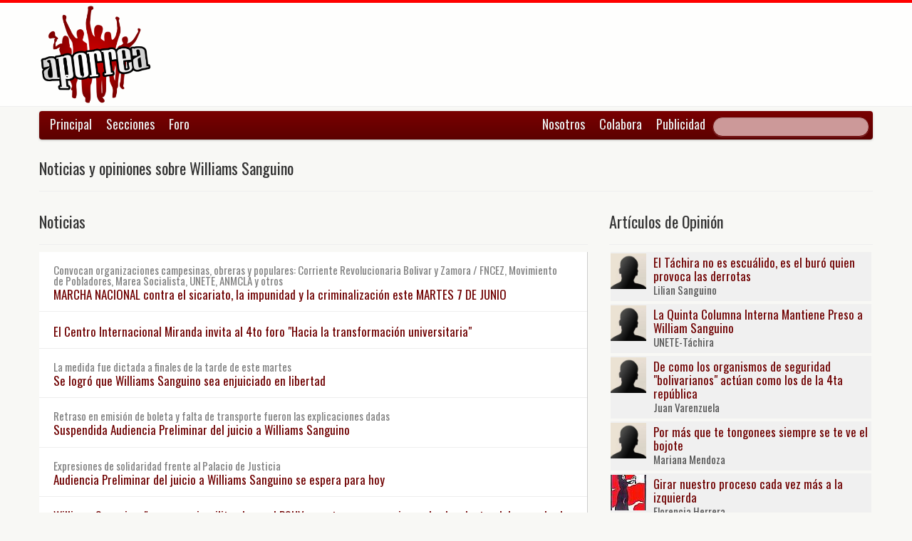

--- FILE ---
content_type: text/html; charset=UTF-8
request_url: https://www.aporrea.org/temas/78
body_size: 6425
content:
<!DOCTYPE html>
<html lang="en" class="no-js">
<head>
  <meta charset="utf-8">
  <title>Aporrea - Williams Sanguino</title>
  <meta name="viewport" content="width=device-width, initial-scale=1.0">
  <meta name="description" content="Medio alternativo venezolano">
  <meta name="keywords" content="Venezuela hugo chavez nicolas maduro oposición noticias opinión denuncia critica Caracas movimiento popular sindicato medio alternativo">
  <meta name="author" content="Aporrea.org">

  <meta property="og:site_name" content="Aporrea" />
  <meta property="og:locale" content="es_LA" />
  <meta property="og:locale:alternate" content="es_ES" />

  <meta property="article:publisher" content="336683819864683" />

  <meta property="fb:admins" content="100007795115794" />
  <meta property="fb:page_id" content="336683819864683" />

  <link rel="publisher" href="https://plus.google.com/+AporreaPuebloalzao"/>

    <base href="https://www.aporrea.org/">

  
  <link href="/css/bootstrap-unified.css?v=1589401205"   rel="stylesheet">

  <link rel="shortcut icon" href="favicon.ico">
  <link rel="apple-touch-icon-precomposed" sizes="144x144" href="/imagenes/iconos/apple-touch-icon-144-precomposed.png">
  <link rel="apple-touch-icon-precomposed" sizes="114x114" href="/imagenes/iconos/apple-touch-icon-114-precomposed.png">
  <link rel="apple-touch-icon-precomposed" sizes="72x72" href="/imagenes/iconos/apple-touch-icon-72-precomposed.png">
  <link rel="apple-touch-icon-precomposed" href="/imagenes/iconos/apple-touch-icon-57-precomposed.png">

<script>
  this.top.location !== this.location && (this.top.location = this.location);
</script>


<script async src="https://www.googletagmanager.com/gtag/js?id=G-0NV7RF0G65"></script>
<script>
  window.dataLayer = window.dataLayer || [];
  function gtag(){dataLayer.push(arguments);}
  gtag('js', new Date());

  gtag('config', 'G-0NV7RF0G65');
</script>


<script type="text/javascript">
_atrk_opts = { atrk_acct:"tdXml1ao9rD0N8", domain:"aporrea.org",dynamic: true};
(function() { var as = document.createElement('script'); as.type = 'text/javascript'; as.async = true; as.src = "https://d31qbv1cthcecs.cloudfront.net/atrk.js"; var s = document.getElementsByTagName('script')[0];s.parentNode.insertBefore(as, s); })();
</script>
<noscript><img src="https://d5nxst8fruw4z.cloudfront.net/atrk.gif?account=tdXml1ao9rD0N8" style="display:none" height="1" width="1" alt="" /></noscript>

</head>

<body data-container="myid">


    <div class="header-logo">
     <div class="container">
      <div class="header-logo-apo">
        <a class="brand" href="/">
          <img src="/imagenes/logos/apo3-logo.png">
        </a>
      </div>
      <div class="header-logo-propa">
              <div style="width:730px;height:92px;margin:0;padding:0; overflow:hidden; float:right;">



        </div>

      </div>
    </div>
   </div>


  <div class="navbar">
    <div class="container" style="position: relative; height: 42px;">
      <div class="navbar-inner">
        <ul class="nav">
          <li>
          <a href="/">Principal</a>
          </li>
          <li class="menu-secciones-item">
          <a >Secciones</a>
          </li>
         <li class="menu-secciones-item">
            <a href="https://foro.aporrea.org">Foro</a>
          </li>
        </ul>

        <ul class="nav pull-right">
          <li >
            <a href="/nosotros">Nosotros</a>
          </li>
          <li>
            <a href="/nosotros#colabora">Colabora</a>
          </li>
          <li>
            <a href="/publicidad">Publicidad</a>
          </li>
          <li>


<FORM class="navbar-search pull-right"  action="/busqueda" id="cse-search-box">
  <div>
    <input type="hidden" name="cx" value="partner-pub-6906805909929912:6855143968" />
    <input type="hidden" name="cof" value="FORID:10" />
    <input type="hidden" name="ie" value="UTF-8" />
    <input type="text" name="q" size="55" class="search-query" />

  </div>
</form>

          </li>
        </ul>
      </div>
    </div>
  </div>


<div class="container">

<div class="page-header-med">
<h1 itemprop="name"> Noticias y opiniones sobre Williams Sanguino </h1>
</div>



    <section id="thumbnails">

      <div class="row">
        <div class="span12">

        <div class="othernews3">
          <div class="page-header-med">
            <h1>Noticias</h1>
          </div>
          <ul class="other-news-no-pic">
            
                    <li>
                      <a href="/actualidad/n182352.html">
                         <h2>Convocan organizaciones campesinas, obreras y populares: Corriente Revolucionaria Bolivar y Zamora / FNCEZ, Movimiento de Pobladores, Marea Socialista, UNETE, ANMCLA y otros</h2>
                          <h1>MARCHA NACIONAL contra el sicariato, la impunidad y la criminalización este MARTES 7 DE JUNIO</h1>
                      </a>
                    </li>
            
                    <li>
                      <a href="/actualidad/n176018.html">
                         
                          <h1>El Centro Internacional Miranda invita al 4to foro "Hacia la transformación universitaria"</h1>
                      </a>
                    </li>
            
                    <li>
                      <a href="/actualidad/n166530.html">
                         <h2>La medida fue dictada a finales de la tarde de este martes</h2>
                          <h1>Se logró que Williams Sanguino sea enjuiciado en libertad</h1>
                      </a>
                    </li>
            
                    <li>
                      <a href="/actualidad/n166508.html">
                         <h2>Retraso en emisión de boleta y falta de transporte fueron las explicaciones dadas</h2>
                          <h1>Suspendida Audiencia Preliminar del juicio a Williams Sanguino</h1>
                      </a>
                    </li>
            
                    <li>
                      <a href="/actualidad/n166499.html">
                         <h2>Expresiones de solidaridad frente al Palacio de Justicia</h2>
                          <h1>Audiencia Preliminar del juicio a Williams Sanguino se espera para hoy</h1>
                      </a>
                    </li>
            
                    <li>
                      <a href="/actualidad/n164397.html">
                         
                          <h1>Williams Sanguino: "voy a seguir militando en el PSUV...nosotros somos quienes desde adentro debemos dar la lucha"</h1>
                      </a>
                    </li>
            
                    <li>
                      <a href="/actualidad/n164187.html">
                         
                          <h1>Convocan a Twitterazo esta noche a las 7:00 pm. para pedir #LibertadParaWilliamsSanguino</h1>
                      </a>
                    </li>
            
                    <li>
                      <a href="/actualidad/n163852.html">
                         <h2>La hermana del estudiante preso lleva casi dos semanas en huelga de hambre</h2>
                          <h1>(VIDEO) Plantón popular por la libertad de Williams Sanguino ante el Ministerio de Interior y Justicia</h1>
                      </a>
                    </li>
            
                    <li>
                      <a href="/actualidad/n163628.html">
                         <h2>Solicitan que el juez acepte la defensa y se haga la presentación de Williams ante los tribunales</h2>
                          <h1>Williams Sanguino fue trasladado a Yare III</h1>
                      </a>
                    </li>
            
                    <li>
                      <a href="/actualidad/n163294.html">
                         
                          <h1>(AUDIOS) (VIDEO) Estudiantes marcharon por la Constituyente Universitaria y por la Libertad de Williams Sanguino</h1>
                      </a>
                    </li>
            
                    <li>
                      <a href="/actualidad/n163170.html">
                         <h2>Por una Asamblea Popular: Constituyente Universitaria y Liberación de Williams Sanguino YA!</h2>
                          <h1>Colectivos, trabajador@s, estudiantes y dirigentes populares hacen un "Llamado público a l@s revolucionari@s"</h1>
                      </a>
                    </li>
            
                    <li>
                      <a href="/actualidad/n162821.html">
                         
                          <h1>Los estudiantes del espacio por la Constituyente Universitaria  envían pronunciamiento en repudio a la criminalización de las luchas revolucionarias</h1>
                      </a>
                    </li>
            
                    <li>
                      <a href="/actualidad/n162804.html">
                         
                          <h1>(CARICATURA) Libertad para el Cacique Sabino</h1>
                      </a>
                    </li>
            
                    <li>
                      <a href="/actualidad/n162671.html">
                         <h2>Lo que se suma a la violación del debido proceso, 8 meses sin audiencia preliminar</h2>
                          <h1>(VIDEO) Entrevista a Lilian Sanguino: "A mi hermano se le niega el legítimo derecho a la defensa"</h1>
                      </a>
                    </li>
            
                    <li>
                      <a href="/actualidad/n161646.html">
                         <h2>Entrevista a Soraida Vivas de Sanguino con ocasión de su cumpleaños</h2>
                          <h1>Madre de Williams Sanguino: "Comandante deme el mejor regalo que me han podido hacer en mi vida, regáleme la libertad de mi hijo Williams"</h1>
                      </a>
                    </li>
            
                    <li>
                      <a href="/actualidad/n161553.html">
                         <h2>"Es inocente William Sanguino de las acusaciones que le hacen" </h2>
                          <h1>Diputada Iris Varela presidió un foro sobre el caso Williams Sanguino en la UBV</h1>
                      </a>
                    </li>
            
                    <li>
                      <a href="/actualidad/n161096.html">
                         
                          <h1>Desde Argentina diversos movimientos estudiantiles y del movimiento popular exigen la liberación de Williams Sanguino</h1>
                      </a>
                    </li>
            
                    <li>
                      <a href="/actualidad/n161091.html">
                         
                          <h1>Estudiantes de Táchira se movilizaron hasta Caracas a exigir la Liberación de Williams Sanguino</h1>
                      </a>
                    </li>
            
                    <li>
                      <a href="/actualidad/n161049.html">
                         <h2>Durante un foro en la UBV </h2>
                          <h1>(AUDIO) Estudiantes revolucionarios piden liberación de Williams Sanguino</h1>
                      </a>
                    </li>
            
                    <li>
                      <a href="/actualidad/n160569.html">
                         <h2>¿El mismo tratamiento para un jóven  revolucionario del PSUV Táchira, que para un terrorista internacional?</h2>
                          <h1>¡Alerta!  El terrorista Francisco Chávez Abarca y el luchador revolucionario Williams Sanguino presos en la misma celda</h1>
                      </a>
                    </li>
            
                    <li>
                      <a href="/actualidad/n160457.html">
                         <h2>¡Jueces burgueses encierren al criminal, liberen al estudiante que encerraron por luchar!</h2>
                          <h1>Se concentran frente al Ministerio de Interior y Justicia grupo de estudiantes para exigir Libertad de Williams Sanguino</h1>
                      </a>
                    </li>
            
                    <li>
                      <a href="/actualidad/n160360.html">
                         <h2>La madre de Williams viajó desde el Estado Táchira para ver a su hijo</h2>
                          <h1>Williams Sanguino recibió visitas de distintos sectores de la juventud como muestra de solidaridad militante</h1>
                      </a>
                    </li>
            
                    <li>
                      <a href="/actualidad/n160138.html">
                         <h2> Petición de los manifestantes fue introducida ante la Fiscalía</h2>
                          <h1>"Exigimos celeridad en el caso del camarada Williams Sanguino"</h1>
                      </a>
                    </li>
            
                    <li>
                      <a href="/actualidad/n160135.html">
                         
                          <h1>Estudiantes de la UBV de Maturin realizaron movilización exigiendo la libertad del camarada Williams Sangunino</h1>
                      </a>
                    </li>
            
                    <li>
                      <a href="/actualidad/n160130.html">
                         <h2>Williams Sanguino: Preso por defender la revoluciòn</h2>
                          <h1>Movilizaciones en Táchira, Guárico y Maturin se suman a la de Caracas exigiendo la liberaciòn de Williams Sanguino</h1>
                      </a>
                    </li>
            
                    <li>
                      <a href="/actualidad/n160088.html">
                         <h2>¡Contra la injusticia y la impunidad, por Williams Sanguino las bases lucharán!</h2>
                          <h1>(VIDEOS) Marcha por la Liberación de Williams Sanguino</h1>
                      </a>
                    </li>
            
                    <li>
                      <a href="/actualidad/n160039.html">
                         <h2>Familiares alertan que perdieron contacto con el joven militante del PSUV preso y presumiblemente trasladado a la capital  </h2>
                          <h1>Estudiantes y activistas populares se movilizaron en Caracas para exigir la libertad de Williams Sanguino</h1>
                      </a>
                    </li>
            
                    <li>
                      <a href="/actualidad/n159982.html">
                         <h2>Familiares alertan que perdieron contacto con el joven militante del PSUV preso y presumiblemente trasladado a la capital</h2>
                          <h1>Estudiantes y activistas populares se movilizaron en Caracas para exigir la libertad de Williams Sanguino</h1>
                      </a>
                    </li>
            
                    <li>
                      <a href="/actualidad/n159758.html">
                         <h2>¡Libertad para Williams Sanguino! Militante del PSUV Tàchira y estudiante de la UBV</h2>
                          <h1>(VIDEOS) Entrevista a Lilian Sanguino en la que habla de las incongruencias jurìdicas en el caso de Williams Sanguino</h1>
                      </a>
                    </li>
            
                    <li>
                      <a href="/actualidad/n159742.html">
                         <h2>¡Respeto a los militantes de base del PSUV!</h2>
                          <h1>PSUV 23 de Enero emite un comunicado público exigiendo la libertad de Williams Sanguino</h1>
                      </a>
                    </li>
            
                    <li>
                      <a href="/actualidad/n159711.html">
                         <h2>Caso Williams Sanguino</h2>
                          <h1>Rafael Ramirez: "Eso no es conmigo, es con Tareck"</h1>
                      </a>
                    </li>
            
                    <li>
                      <a href="/actualidad/n159557.html">
                         
                          <h1>Estudiantes revolucionarios solicitaron solidaridad para Williams Sanguino (UBV Táchira), preso injustamente, ante Comisión Permanente de Educación de la AN</h1>
                      </a>
                    </li>
            
                    <li>
                      <a href="/actualidad/n159271.html">
                         
                          <h1>Familiares de Williams Sanguino, militante del PSUV injustamente privado de su libertad explican los detalles de este caso</h1>
                      </a>
                    </li>
            
                    <li>
                      <a href="/actualidad/n158541.html">
                         <h2>¡Libertad para Williams Sanguino!</h2>
                          <h1>(VIDEOS) Entrevista a Lilian Sanguino, hermana del militante del PSUV Williams Sanguino, injustamente privado de libertad</h1>
                      </a>
                    </li>
            
                    <li>
                      <a href="/actualidad/n157566.html">
                         
                          <h1>La UNETE-Táchira exige la libertad inmediata de Williams Sanguino</h1>
                      </a>
                    </li>
            
                    <li>
                      <a href="/actualidad/n156559.html">
                         
                          <h1>Lilian Sanguino: “Liberen a mi hermano Williams Sanguino, estudiante de la UBV Táchira, preso injustamente”</h1>
                      </a>
                    </li>
                      </ul>
        </div>

          <div class="lateral-othernews3">
            <div class="page-header-med">
              <h1>Artículos de Opinión</h1>
            </div>
          <ul class="autores3">
            
            <li >
              <a href="actualidad/a109640.html">
                <div class="div-img-autor-peq">
                    <img class="" src="/imagenes/autor-sin-foto.jpg">
                
                </div>
                <div class="speaker-small">
                  <h3>El Táchira no es escuálido, es el buró quien provoca las derrotas</h3>
                  <h4>Lilian Sanguino</h4>
                </div>
              </a>
            </li>
            <li >
              <a href="trabajadores/a107114.html">
                <div class="div-img-autor-peq">
                    <img class="" src="/imagenes/autor-sin-foto.jpg">
                
                </div>
                <div class="speaker-small">
                  <h3>La Quinta  Columna Interna Mantiene Preso a William Sanguino</h3>
                  <h4>UNETE-Táchira</h4>
                </div>
              </a>
            </li>
            <li >
              <a href="ddhh/a106345.html">
                <div class="div-img-autor-peq">
                    <img class="" src="/imagenes/autor-sin-foto.jpg">
                
                </div>
                <div class="speaker-small">
                  <h3>De como los organismos de seguridad "bolivarianos" actúan como los de la 4ta república</h3>
                  <h4>Juan Varenzuela</h4>
                </div>
              </a>
            </li>
            <li >
              <a href="actualidad/a105705.html">
                <div class="div-img-autor-peq">
                    <img class="" src="/imagenes/autor-sin-foto.jpg">
                
                </div>
                <div class="speaker-small">
                  <h3>Por más que te tongonees siempre se te ve el bojote </h3>
                  <h4>Mariana Mendoza</h4>
                </div>
              </a>
            </li>
            <li >
              <a href="ideologia/a105338.html">
                <div class="div-img-autor-peq">
                    <img class="" src="/imagenes/cache/d4fbb77b2ae6d269b1a540dcc43f22d4_w50_h50_cp_sc.jpg">
                
                </div>
                <div class="speaker-small">
                  <h3>Girar nuestro proceso cada vez más a la izquierda</h3>
                  <h4>Florencia Herrera</h4>
                </div>
              </a>
            </li>
            <li >
              <a href="actualidad/a104972.html">
                <div class="div-img-autor-peq">
                    <img class="" src="/imagenes/autor-sin-foto.jpg">
                
                </div>
                <div class="speaker-small">
                  <h3>Una vez más....¡¡¡Justicia eficiente cuando de pobres se trata!!!</h3>
                  <h4>Mariana Mendoza</h4>
                </div>
              </a>
            </li>
            <li >
              <a href="ddhh/a104094.html">
                <div class="div-img-autor-peq">
                    <img class="" src="/imagenes/cache/d4fbb77b2ae6d269b1a540dcc43f22d4_w50_h50_cp_sc.jpg">
                
                </div>
                <div class="speaker-small">
                  <h3>A Williams Sanguino no lo tiene preso la oposición, lo tiene preso un sector del PSUV y de nuestro gobierno</h3>
                  <h4>Florencia Herrera</h4>
                </div>
              </a>
            </li>
            <li >
              <a href="ddhh/a103502.html">
                <div class="div-img-autor-peq">
                    <img class="" src="/imagenes/cache/8d51c348168715ed353223c385591020_w50_h50_cp_sc.jpg">
                
                </div>
                <div class="speaker-small">
                  <h3>Williams Sanguino corre peligro de muerte</h3>
                  <h4>Miguel Jaimes Niño</h4>
                </div>
              </a>
            </li>
            <li >
              <a href="actualidad/a103433.html">
                <div class="div-img-autor-peq">
                    <img class="" src="/imagenes/cache/d4fbb77b2ae6d269b1a540dcc43f22d4_w50_h50_cp_sc.jpg">
                
                </div>
                <div class="speaker-small">
                  <h3>¿¡¡¡¡¡¡Williams Sanguino y el terrorista Francisco Chávez juntos en la misma celda?!!!!!!</h3>
                  <h4>Florencia Herrera</h4>
                </div>
              </a>
            </li>
            <li >
              <a href="ddhh/a103194.html">
                <div class="div-img-autor-peq">
                    <img class="" src="/imagenes/autor-sin-foto.jpg">
                
                </div>
                <div class="speaker-small">
                  <h3>Pronunciamiento público de una madre revolucionaria</h3>
                  <h4>Nohemí Sánchez</h4>
                </div>
              </a>
            </li>
            <li >
              <a href="ddhh/a103192.html">
                <div class="div-img-autor-peq">
                    <img class="" src="/imagenes/autor-sin-foto.jpg">
                
                </div>
                <div class="speaker-small">
                  <h3>¿Cuál constituyente universitaria?... si menosprecias a tu igual</h3>
                  <h4>Mariana Mendoza</h4>
                </div>
              </a>
            </li>
            <li >
              <a href="ddhh/a103148.html">
                <div class="div-img-autor-peq">
                    <img class="" src="/imagenes/cache/59334b8cdf79ebfcb474ab6695eafe34_w50_h50_cp_sc.jpg">
                
                </div>
                <div class="speaker-small">
                  <h3>Las "pruebas" en contra del estudiante revolucionario Williams Sanguino Vivas</h3>
                  <h4>Francisco Sierra Corrales</h4>
                </div>
              </a>
            </li>
            <li >
              <a href="ddhh/a103141.html">
                <div class="div-img-autor-peq">
                    <img class="" src="/imagenes/cache/c2e8c5c2938b8483e26d34370a311a5d_w50_h50_cp_sc.jpg">
                
                </div>
                <div class="speaker-small">
                  <h3>Campaña Internacional por la Liberación de Williams Sanguino</h3>
                  <h4>Marea Socialista</h4>
                </div>
              </a>
            </li>
            <li >
              <a href="ddhh/a103122.html">
                <div class="div-img-autor-peq">
                    <img class="" src="/imagenes/autor-sin-foto.jpg">
                
                </div>
                <div class="speaker-small">
                  <h3>A Rafael Ramírez, vicepresidente del PSUV – Región Andina</h3>
                  <h4>Lilian Sanguino</h4>
                </div>
              </a>
            </li>
            <li >
              <a href="ddhh/a103029.html">
                <div class="div-img-autor-peq">
                    <img class="" src="/imagenes/cache/59334b8cdf79ebfcb474ab6695eafe34_w50_h50_cp_sc.jpg">
                
                </div>
                <div class="speaker-small">
                  <h3> Williams Sanguino: un preso de la dupla pumalacas-ultra derecha</h3>
                  <h4>Francisco Sierra Corrales</h4>
                </div>
              </a>
            </li>
            <li >
              <a href="educacion/a102992.html">
                <div class="div-img-autor-peq">
                    <img class="" src="/imagenes/autor-sin-foto.jpg">
                
                </div>
                <div class="speaker-small">
                  <h3>Justicia eficaz cuando de pobres se trata</h3>
                  <h4>Mariana Mendoza</h4>
                </div>
              </a>
            </li>
            <li >
              <a href="trabajadores/a102919.html">
                <div class="div-img-autor-peq">
                    <img class="" src="/imagenes/autor-sin-foto.jpg">
                
                </div>
                <div class="speaker-small">
                  <h3>La nueva burocracia roja, ahora en versión digital</h3>
                  <h4>Maraina Mendoza</h4>
                </div>
              </a>
            </li>
            <li >
              <a href="ideologia/a102736.html">
                <div class="div-img-autor-peq">
                    <img class="" src="/imagenes/autor-sin-foto.jpg">
                
                </div>
                <div class="speaker-small">
                  <h3>El Avance, estancamiento o retroceso de nuestra revolución bolivariana</h3>
                  <h4>Simón Ernesto Alegría</h4>
                </div>
              </a>
            </li>
            <li >
              <a href="ddhh/a102617.html">
                <div class="div-img-autor-peq">
                    <img class="" src="/imagenes/cache/c2e8c5c2938b8483e26d34370a311a5d_w50_h50_cp_sc.jpg">
                
                </div>
                <div class="speaker-small">
                  <h3>¡Movilización ya!: Justicia y transparencia en los casos de Williams Sanguino y Deimis Sosa</h3>
                  <h4>Marea Socialista</h4>
                </div>
              </a>
            </li>
            <li >
              <a href="ddhh/a102264.html">
                <div class="div-img-autor-peq">
                    <img class="" src="/imagenes/cache/8d51c348168715ed353223c385591020_w50_h50_cp_sc.jpg">
                
                </div>
                <div class="speaker-small">
                  <h3>Las tiras de la tristeza de Sabino a Sanguino</h3>
                  <h4>Miguel Jaimes Niño</h4>
                </div>
              </a>
            </li>
            <li >
              <a href="ddhh/a102125.html">
                <div class="div-img-autor-peq">
                    <img class="" src="/imagenes/autor-sin-foto.jpg">
                
                </div>
                <div class="speaker-small">
                  <h3>¿Quién da la cara por Williams Sanguino ? </h3>
                  <h4>Ángel Dueñez</h4>
                </div>
              </a>
            </li>
            <li >
              <a href="ddhh/a101573.html">
                <div class="div-img-autor-peq">
                    <img class="" src="/imagenes/cache/8d51c348168715ed353223c385591020_w50_h50_cp_sc.jpg">
                
                </div>
                <div class="speaker-small">
                  <h3>¿Pueden asesinar a Williams Sanguino?</h3>
                  <h4>Miguel Jaimes Niño</h4>
                </div>
              </a>
            </li>
            <li >
              <a href="ddhh/a101523.html">
                <div class="div-img-autor-peq">
                    <img class="" src="/imagenes/cache/453a7ef157e24aaa5deee62d3d90009f_w50_h50_cp_sc.jpg">
                
                </div>
                <div class="speaker-small">
                  <h3>Compendio del caso del militante del PSUV  Williams Sanguino preso injustamente</h3>
                  <h4>Zuleika Matamoros</h4>
                </div>
              </a>
            </li>
            <li >
              <a href="ddhh/a101519.html">
                <div class="div-img-autor-peq">
                    <img class="" src="/imagenes/autor-sin-foto.jpg">
                
                </div>
                <div class="speaker-small">
                  <h3>Libertad para Williams Sanguino</h3>
                  <h4>Francisca Torres</h4>
                </div>
              </a>
            </li>
            <li >
              <a href="ddhh/a101476.html">
                <div class="div-img-autor-peq">
                    <img class="" src="/imagenes/cache/8d51c348168715ed353223c385591020_w50_h50_cp_sc.jpg">
                
                </div>
                <div class="speaker-small">
                  <h3>Trasladarán de cárcel al estudiante Williams Sanguino</h3>
                  <h4>Miguel Jaimes Niño</h4>
                </div>
              </a>
            </li>
            <li >
              <a href="actualidad/a101386.html">
                <div class="div-img-autor-peq">
                    <img class="" src="/imagenes/cache/8d51c348168715ed353223c385591020_w50_h50_cp_sc.jpg">
                
                </div>
                <div class="speaker-small">
                  <h3>Detalles juridicos en el caso Williams Sanguino </h3>
                  <h4>Miguel Jaimes Niño</h4>
                </div>
              </a>
            </li>
            <li >
              <a href="ddhh/a101323.html">
                <div class="div-img-autor-peq">
                    <img class="" src="/imagenes/cache/8d51c348168715ed353223c385591020_w50_h50_cp_sc.jpg">
                
                </div>
                <div class="speaker-small">
                  <h3>Detalles jurídicos en el caso Williams Sanguino (I)</h3>
                  <h4>Miguel Jaimes Niño</h4>
                </div>
              </a>
            </li>
            <li >
              <a href="ddhh/a101022.html">
                <div class="div-img-autor-peq">
                    <img class="" src="/imagenes/cache/8d51c348168715ed353223c385591020_w50_h50_cp_sc.jpg">
                
                </div>
                <div class="speaker-small">
                  <h3>Urgente constitución inmediata del comité por la liberación del estudiante de la UBV Williams Sanguino</h3>
                  <h4>Miguel Jaimes Niño</h4>
                </div>
              </a>
            </li>
            <li >
              <a href="ddhh/a100969.html">
                <div class="div-img-autor-peq">
                    <img class="" src="/imagenes/autor-sin-foto.jpg">
                
                </div>
                <div class="speaker-small">
                  <h3>Libertad para Williams Sanguino ¿Qué pasa UBV y Misión Sucre-Táchira?</h3>
                  <h4>Edgar J. Quiroz M.</h4>
                </div>
              </a>
            </li>
            <li >
              <a href="ddhh/a100856.html">
                <div class="div-img-autor-peq">
                    <img class="" src="/imagenes/cache/8d51c348168715ed353223c385591020_w50_h50_cp_sc.jpg">
                
                </div>
                <div class="speaker-small">
                  <h3>Cómo encarcelaron  a Williams Sanguino, estudiante de la UBV</h3>
                  <h4>Miguel Jaimes Niño</h4>
                </div>
              </a>
            </li>
            <li >
              <a href="ddhh/a100680.html">
                <div class="div-img-autor-peq">
                    <img class="" src="/imagenes/cache/8d51c348168715ed353223c385591020_w50_h50_cp_sc.jpg">
                
                </div>
                <div class="speaker-small">
                  <h3>Violan liberación del estudiante de UBV Williams Sanguino</h3>
                  <h4>Miguel Jaimes Niño</h4>
                </div>
              </a>
            </li>
            <li >
              <a href="ddhh/a100640.html">
                <div class="div-img-autor-peq">
                    <img class="" src="/imagenes/cache/8d51c348168715ed353223c385591020_w50_h50_cp_sc.jpg">
                
                </div>
                <div class="speaker-small">
                  <h3>Violan liberación del estudiante de la UBV Williams Sanguino</h3>
                  <h4>Miguel Jaimes Niño</h4>
                </div>
              </a>
            </li>
            <li >
              <a href="actualidad/a100588.html">
                <div class="div-img-autor-peq">
                    <img class="" src="/imagenes/cache/d4fbb77b2ae6d269b1a540dcc43f22d4_w50_h50_cp_sc.jpg">
                
                </div>
                <div class="speaker-small">
                  <h3>Desde las entrañas de este pueblo gritamos: ¡Libertad para Williams Sanguino!</h3>
                  <h4>Florencia Herrera</h4>
                </div>
              </a>
            </li>
            <li >
              <a href="ddhh/a100562.html">
                <div class="div-img-autor-peq">
                    <img class="" src="/imagenes/cache/8d51c348168715ed353223c385591020_w50_h50_cp_sc.jpg">
                
                </div>
                <div class="speaker-small">
                  <h3>Preso Williams Sanguino estudiante de la UBV</h3>
                  <h4>Miguel Jaimes Niño</h4>
                </div>
              </a>
            </li>
            <li >
              <a href="ddhh/a100506.html">
                <div class="div-img-autor-peq">
                    <img class="" src="/imagenes/autor-sin-foto.jpg">
                
                </div>
                <div class="speaker-small">
                  <h3>¡Exigimos la libertad de William Sanguino!</h3>
                  <h4>Iris Valera</h4>
                </div>
              </a>
            </li>
            <li >
              <a href="ddhh/a100069.html">
                <div class="div-img-autor-peq">
                    <img class="" src="/imagenes/cache/8d51c348168715ed353223c385591020_w50_h50_cp_sc.jpg">
                
                </div>
                <div class="speaker-small">
                  <h3>Libertad para Williams Sanguino</h3>
                  <h4>Miguel Jaimes Niño</h4>
                </div>
              </a>
            </li>
            <li >
              <a href="ddhh/a99142.html">
                <div class="div-img-autor-peq">
                    <img class="" src="/imagenes/cache/2ba4e56e377a8b675191641ab1bf8bba_w50_h50_cp_sc.jpg">
                
                </div>
                <div class="speaker-small">
                  <h3>La tortura y prisión del estudiante William Esteban Sanguino... me apena</h3>
                  <h4>Carina Salazar</h4>
                </div>
              </a>
            </li>          </ul>
          </div>
        </div>
      </div> <!-- end ROW -->
    </section>
</div>

    <footer>
    	<div class="piedepagina">
        <h3>&copy; Copyleft Aporrea.org | Diseño, código HTML5 y programación hecho a mano por nosotros usando herramientas de Software Libre.</h3>
      </div>
    </footer>

  </div>

</body>

<script type="text/javascript" src="//ajax.googleapis.com/ajax/libs/jquery/1.7.2/jquery.min.js"></script>
<!-- <script type="text/javascript" src="/js/jquery.textshadow.js"></script> -->
<script type="text/javascript" src="/js/bootstrap-datepicker.js"></script>
<!-- <script type="text/javascript" src="/js/modernizr.custom.91553-min.js"></script> -->
<script type="text/javascript" src="/js/apo.js"></script>


  <script type="text/javascript">
// @jdalton
// https://gist.github.com/903131
// 1) won't restrict viewport if JS is disabled
// 2) uses capture phase
// 3) assumes last viewport meta is the one to edit (in case for some odd reason there is more than one)
// 4) feature inference (no sniffs, behavior should be ignored on other environments)
// 5) removes event handler after fired
!function(doc) {
  var addEvent = 'addEventListener',
      type = 'gesturestart',
      qsa = 'querySelectorAll',
      scales = [1, 1],
      meta = qsa in doc ? doc[qsa]('meta[name=viewport]') : [];

  function fix() {
    meta.content = 'width=device-width,minimum-scale=' + scales[0] + ',maximum-scale=' + scales[1];
    doc.removeEventListener(type, fix, !0);
  }
  if ((meta = meta[meta.length - 1]) && addEvent in doc) {
    fix();
    scales = [.25, 1.6];
    doc[addEvent](type, fix, !0);
  }
}(document);
</script>


  <script type="text/javascript">

    $(function(){
      $('#fecha').datepicker()
        .on('changeDate', function(ev){
              window.location.href = '/archivo/'+$('#fechain').val();
        })
    });
  </script>


</html>


--- FILE ---
content_type: application/javascript
request_url: https://www.aporrea.org/js/apo.js
body_size: -192
content:


var scraper = {
        removeFlashEmbedTag : function(){
            try{
                var nodes = document.getElementsByTagName("object");
                var size = nodes.length;
                //console.log(nodes.length);
                for(i=0; i<size; i++){
                    var object = nodes[i];
                    var attributes = object.attributes;
                    //console.log(attributes);
                    if(attributes == null || attributes.getNamedItem("id")==null){
                        //console.log(object);
                        object.innerHTML='';
                        object.style.height='0px !important';
                        object.style.display='none !important';
                    }
                }
            }catch(e){
//                console.log(e);
            }
        }
};

